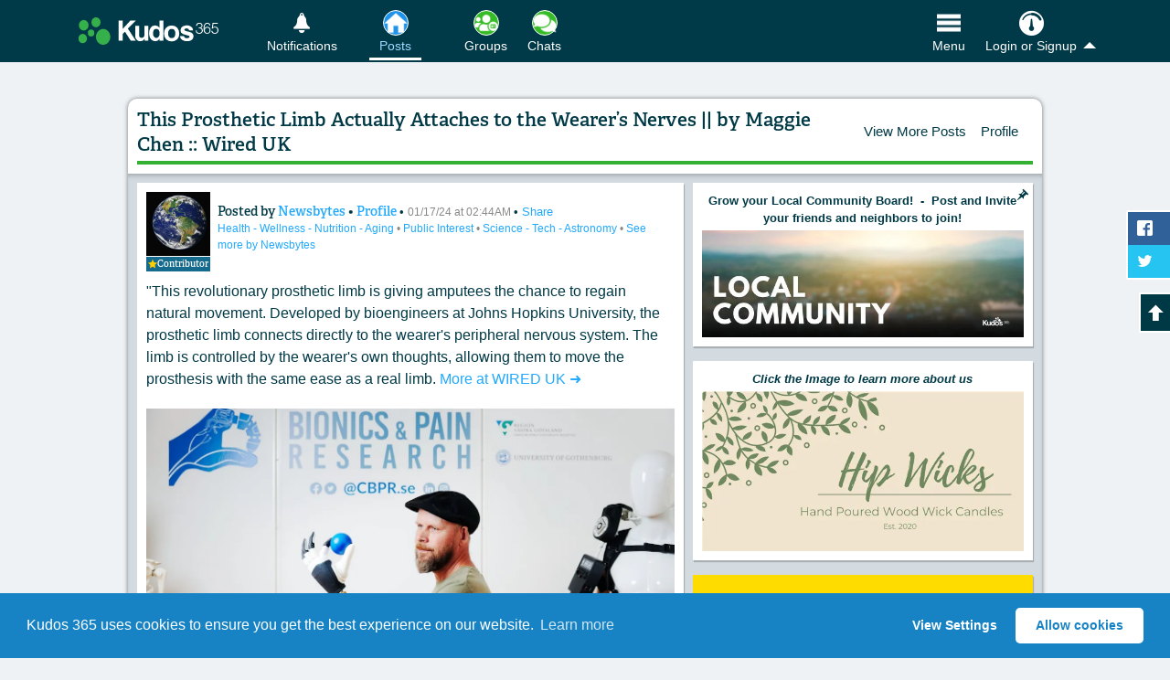

--- FILE ---
content_type: text/css
request_url: https://d3ttagp1bbew96.cloudfront.net/assets/he/he_styles-7f345bd495fd501b886beae8104f5dd14a973b36ebe017b9ea41b7217f820796.css
body_size: 5685
content:
.he-head-text{text-wrap:balance}.he_preview_wrap .he_wrap .historical_event{border-color:#a2b5c1;border-radius:2px;border-width:1px;-webkit-box-shadow:0 1px 2px 0 rgba(0,0,0,0.07);box-shadow:0 1px 2px 0 rgba(0,0,0,0.07)}.he_pub_search{display:grid;grid-template-columns:minmax(70px, 1fr) minmax(80px, 1fr) minmax(80px, 1fr) 44px;gap:4px;max-width:100%;-webkit-box-align:center;-webkit-align-items:center;-ms-flex-align:center;align-items:center}@media screen and (min-width: 375px){.he_pub_search{grid-template-columns:minmax(70px, 1fr) minmax(70px, 1fr) minmax(70px, 1fr) minmax(70px, 1fr) 44px}}@media screen and (min-width: 390px){.he_pub_search{grid-template-columns:minmax(70px, 1fr) minmax(70px, 1fr) minmax(70px, 1fr) minmax(70px, 1fr) 44px}}@media screen and (min-width: 430px){.he_pub_search{grid-template-columns:minmax(80px, 100px) minmax(10px, 16px) minmax(80px, 1fr) minmax(80px, 1fr) minmax(80px, 1fr) 44px}}@media screen and (min-width: 1000px){.he_pub_search{gap:8px;grid-template-columns:minmax(80px, 100px) auto minmax(80px, 0.65fr) minmax(80px, 0.65fr) minmax(80px, 0.65fr) minmax(100px, 3fr)}}.he_pub_search.grid-col-1{grid-template-columns:minmax(0, 1fr);width:100%;max-width:100%}.he_pub_search .search--split{display:-webkit-box;display:-webkit-flex;display:-ms-flexbox;display:flex;-webkit-box-align:center;-webkit-align-items:center;-ms-flex-align:center;align-items:center;-webkit-box-pack:center;-webkit-justify-content:center;-ms-flex-pack:center;justify-content:center;gap:2px}.he_pub_search .search--split:first-child,.he_pub_search .search--split a.comment-button:first-child,.he_pub_search .search--split button.comment-button:first-child{border-top-right-radius:0;border-bottom-right-radius:0}.he_pub_search .search--split:last-child,.he_pub_search .search--split a.comment-button:last-child,.he_pub_search .search--split button.comment-button:last-child{border-top-left-radius:0;border-bottom-left-radius:0}.he_pub_search em.form-help{font-size:14px;line-height:1;grid-column:1 / -1}.he_pub_search label.era_radio_button{border:1px solid #6f6f6f;background-color:#ebebeb;color:#6f6f6f;font-size:16px;font-weight:bold;display:-webkit-box;display:-webkit-flex;display:-ms-flexbox;display:flex;-webkit-box-pack:center;-webkit-justify-content:center;-ms-flex-pack:center;justify-content:center;-webkit-box-align:center;-webkit-align-items:center;-ms-flex-align:center;align-items:center;padding:10px;height:38px;width:44px;cursor:pointer;position:relative;border-radius:4px}.he_pub_search label.era_radio_button input{height:1px;width:1px;opacity:0;position:absolute;margin:0;left:0;top:0}.he_pub_search label.era_radio_button:has(input:checked){background-color:#137ab9;border-color:#115f8f;color:#fff}.he_pub_search label.era_radio_button:has(input:focus-visible){outline:2px solid #137ab9;outline-offset:2px}.he_pub_search .help-text{margin-bottom:4px}.he_pub_search span.divider{grid-column:1 /-1;display:block;width:100%;margin:9px 0 9px 0;height:2px;background-color:#999}.he_pub_search .col-all{grid-column:1 / -1}@media screen and (max-width: 999px){.he_pub_search .sm\:col-all{grid-column:1 / -1}}.he_pub_search .grid-2{display:grid;gap:10px;grid-template-columns:minmax(0, 1fr) minmax(0, 1fr);max-width:100%;width:100%}.he_pub_search .grid-2 button.current-close.col-2,.he_pub_search .grid-2 button.col-2,.he_pub_search .grid-2 .col-2{grid-column:2}.he_pub_search .grid-2 button.current-close.col-1,.he_pub_search .grid-2 button.col-1,.he_pub_search .grid-2 .col-1{grid-column:1}.he_pub_search .year-options{position:absolute;display:grid;background-color:#fff;border:1px solid #003946;border-radius:3px;top:0;left:0;padding:8px;-webkit-box-shadow:0 2px 5px rgba(0,0,0,0.2);box-shadow:0 2px 5px rgba(0,0,0,0.2);width:280px;z-index:50;-webkit-box-sizing:border-box;box-sizing:border-box}.he_pub_search .year-search input[type="number"]{width:100%;margin:0;height:38px;border:1px solid #333;border-radius:3px;font-size:18px}.he_pub_search .year-search input[type="number"]:focus{border:1px solid #12420C;outline:2px solid #137ab9;outline-offset:2px}.he_pub_search .year-search .year-grid{display:grid;grid-template-columns:minmax(0, 1fr) 44px 44px;gap:8px;max-width:100%;width:100%}.he_pub_search .year-search .year-grid .help-text{grid-column:1 / -1}.he_pub_search .query-search{grid-column:1 / -1}@media screen and (min-width: 1000px){.he_pub_search .query-search{grid-column:4 / -1}}.he_pub_search .query-search input[type="text"]{width:100%;margin:0;height:38px;border:1px solid #2a8637;border-radius:3px;border-top-right-radius:0;border-bottom-right-radius:0}.he_pub_search .query-search input[type="text"]:focus{border:1px solid #12420C}.he_pub_search .query-search .search-btn{background-color:#2a8637;border-top-right-radius:3px;border-bottom-right-radius:3px;border-top:1px solid #12420C;border-right:1px solid #12420C;border-bottom:1px solid #12420C;border-left:none}.he_pub_search .query-search .search-btn:focus,.he_pub_search .query-search .search-btn:hover{border-color:#003946;outline:none;background-color:#137ab9}.he_pub_search a.search-canel-btn{height:38px;background-color:#003947;color:#fff;display:-webkit-inline-box;display:-webkit-inline-flex;display:-ms-inline-flexbox;display:inline-flex;-webkit-box-align:center;-webkit-align-items:center;-ms-flex-align:center;align-items:center;-webkit-box-pack:center;-webkit-justify-content:center;-ms-flex-pack:center;justify-content:center;padding:8px}.he_pub_search button.current-close{grid-column:1 / -1}.he_pub_search button.current-close.w-full{width:100%}.he_pub_search button.current-close,.he_pub_search button.w-full{width:100%}.he_pub_search .month-grid .dd-title,.he_pub_search .day-grid .dd-title,.he_pub_search .year-options .dd-title{font-size:15px;font-weight:bold;color:#003946}.he_pub_search .month-grid .dd-title em,.he_pub_search .day-grid .dd-title em,.he_pub_search .year-options .dd-title em{font-weight:normal;font-size:14px}.he_pub_search .month-grid{position:absolute;display:grid;grid-template-columns:minmax(120px, 1fr) minmax(120px, 1fr);background-color:#fff;border:1px solid #003946;border-radius:3px;top:0;left:0;padding:8px;-webkit-box-shadow:0 2px 5px rgba(0,0,0,0.2);box-shadow:0 2px 5px rgba(0,0,0,0.2);min-width:280px;max-width:318px;z-index:200}.he_pub_search .month-grid .help-text{grid-column:1 / -1}.he_pub_search .month-grid .one{border-right:1px solid #efefef;margin-bottom:4px}.he_pub_search .month-grid .two{border-left:1px solid #efefef;margin-bottom:4px}.he_pub_search .month-grid a.month-link{font-weight:bold;display:-webkit-box;display:-webkit-flex;display:-ms-flexbox;display:flex;-webkit-box-pack:center;-webkit-justify-content:center;-ms-flex-pack:center;justify-content:center;-webkit-box-align:center;-webkit-align-items:center;-ms-flex-align:center;align-items:center;padding:8px;font-size:14px;color:#115f8f;background-color:#fff;border-radius:0;border-bottom:2px solid #efefef;width:100%}.he_pub_search .month-grid a.month-link:nth-child(6),.he_pub_search .month-grid a.month-link:nth-child(12){border-bottom:0}.he_pub_search .month-grid a.month-link.active{background-color:#137ab9;color:#fff}.he_pub_search .month-grid a.month-link.active:hover,.he_pub_search .month-grid a.month-link.active:focus{background-color:#115f8f}.he_pub_search .month-grid a.month-link:hover,.he_pub_search .month-grid a.month-link:focus{background-color:#137ab9;color:#fff;text-decoration:none;outline:none}.he_pub_search .day-grid{position:absolute;display:grid;grid-template-columns:repeat(7, minmax(36px, 1fr));background-color:#fff;border:1px solid #003946;border-radius:3px;gap:2px;top:0;left:0;padding:8px;-webkit-box-shadow:0 2px 5px rgba(0,0,0,0.2);box-shadow:0 2px 5px rgba(0,0,0,0.2);min-width:300px;max-width:320px;z-index:200}.he_pub_search .day-grid .help-text{grid-column:1 / -1}.he_pub_search .day-grid a.day-link{display:-webkit-box;display:-webkit-flex;display:-ms-flexbox;display:flex;-webkit-box-pack:center;-webkit-justify-content:center;-ms-flex-pack:center;justify-content:center;-webkit-box-align:center;-webkit-align-items:center;-ms-flex-align:center;align-items:center;-webkit-align-self:center;-ms-flex-item-align:center;align-self:center;justify-self:center;padding:8px;font-size:14px;color:#115f8f;background-color:#fff;border-radius:0;width:36px;height:36px;-webkit-box-flex:2;-webkit-flex:2;-ms-flex:2;flex:2;border-radius:100%;font-weight:bold}.he_pub_search .day-grid a.day-link.active{background-color:#137ab9;color:#fff}.he_pub_search .day-grid a.day-link.active:hover,.he_pub_search .day-grid a.day-link.active:focus{background-color:#115f8f}.he_pub_search .day-grid a.day-link.active.green{background-color:#4BD344;color:#003946}.he_pub_search .day-grid a.day-link.active.green:hover,.he_pub_search .day-grid a.day-link.active.green:focus{background-color:#32b92b;color:#003946}.he_pub_search .day-grid a.day-link.disabled{background-color:transparent;color:#6f6f6f;pointer-events:none;opacity:0.8;cursor:default}.he_pub_search .day-grid a.day-link.disabled:hover,.he_pub_search .day-grid a.day-link.disabled:focus{background-color:#efefef;color:#6f6f6f}.he_pub_search .day-grid a.day-link:hover,.he_pub_search .day-grid a.day-link:focus{text-decoration:none;background-color:#137ab9;outline:none;color:#fff}.he_wrap{--kudos-contrast-blue: #137ab9;--kudos-contrast-blue-dk: #115f8f;--kudos-red: #F05454;--kudos-red-dk: #BF3030;--select-border: #999;--select-focus: #137ab9;--select-arrow: var(--select-border);--kudos_green: #35B233;--kudos_med_green: #4BD344;--kudos_dark_green: #12420C;--kudos_dark_blue: #003946}.he_wrap .modal-form__autosave-note{padding:6px;position:absolute;top:2px;left:36px;display:-webkit-box;display:-webkit-flex;display:-ms-flexbox;display:flex;gap:4px;-webkit-box-align:center;-webkit-align-items:center;-ms-flex-align:center;align-items:center}.he_wrap .btn-actions{display:-webkit-box;display:-webkit-flex;display:-ms-flexbox;display:flex;gap:12px;-webkit-box-align:center;-webkit-align-items:center;-ms-flex-align:center;align-items:center;-webkit-flex-wrap:wrap;-ms-flex-wrap:wrap;flex-wrap:wrap}.he_wrap em.form-info{display:block;font-size:14px;margin-top:3px;text-wrap:balance}.he_wrap.has--preview .historical_event{border:1px solid var(--kudos_dark_blue);margin-bottom:0;border-radius:4px}.he_wrap ul.btn-actions{list-style-type:none;margin:0}.he_wrap ul.btn-actions li{margin:0}.he_wrap ul.btn-actions li.ml-auto{margin-left:auto}.he_wrap ul.btn-actions li a:not(.pure-button){color:var(--kudos-contrast-blue)}.he_wrap ul.btn-actions li a.active:not(.pure-button){font-weight:bold}.he_wrap .historical_event{padding:10px;border:1px solid transparent;background-color:#fff;margin-bottom:8px;-webkit-box-shadow:0 0 0 1px rgba(0,0,0,0.1),0 2px 4px rgba(0,0,0,0.06);box-shadow:0 0 0 1px rgba(0,0,0,0.1),0 2px 4px rgba(0,0,0,0.06)}.he_wrap .historical_event.is--pinned{border:1px solid var(--kudos-contrast-blue-dk);background-image:-webkit-gradient(linear, left top, right bottom, from(#fff), to(#dbecf6));background-image:-webkit-linear-gradient(top left, #fff, #dbecf6);background-image:linear-gradient(to bottom right, #fff, #dbecf6)}.he_wrap .historical_event.is--pinned .he_content_wrap{-webkit-box-ordinal-group:3;-webkit-order:2;-ms-flex-order:2;order:2;grid-column:1 / -1}.he_wrap .historical_event.is--pinned .he_image_wrap{-webkit-box-ordinal-group:2;-webkit-order:1;-ms-flex-order:1;order:1;grid-column:1 / -1;margin-bottom:8px}.he_wrap .historical_event.is--pinned .he_image_wrap img{aspect-ratio:1.5 / 1;border:1px solid #51646f;-webkit-box-shadow:0 1px 4px rgba(0,0,0,0.08);box-shadow:0 1px 4px rgba(0,0,0,0.08)}.he_wrap .historical_event .he_image_wrap.he_image_wrap--floated{float:right;width:24%;height:auto;position:relative;margin-left:10px;margin-bottom:8px}@media screen and (min-width: 640px){.he_wrap .historical_event .he_image_wrap.he_image_wrap--floated{width:26%;height:auto}}.he_wrap .historical_event .he_image_wrap.he_image_wrap--floated a{display:block;width:100%;height:auto}.he_wrap .historical_event .he_image_wrap.he_image_wrap--floated img{border-radius:4px;height:auto;width:100%;display:block;border:1px solid #51646f;-webkit-box-shadow:0 1px 4px rgba(0,0,0,0.08);box-shadow:0 1px 4px rgba(0,0,0,0.08)}.he_wrap .historical_event .he_image_wrap.he_image_wrap--floated.he_image_wrap--floated--left{float:left;margin-left:0;margin-right:10px;margin-bottom:8px}.he_wrap .historical_event .he_image_wrap.he_image_wrap--floated.he_image_wrap--floated--left.second_img{width:22%}.he_wrap .historical_event .he_citation{grid-column:1 / -1}.he_wrap .historical_event .he_citation .he_cd *:last-child{margin-bottom:0}.he_wrap .historical_event .he_citation .he_cd{width:100%}.he_wrap .historical_event .he_citation .he_cd p{margin-bottom:10px;width:100%;font-size:16px}.he_wrap .historical_event .he_date{font-size:17px;line-height:1;margin-bottom:4px;font-family:"lucinda Grande", Helvetica, Verdana, Arial, sans-serif}.he_wrap .historical_event h2.he_date,.he_wrap .historical_event h3.he_date{font-family:"lucinda Grande", Helvetica, Verdana, Arial, sans-serif;font-weight:normal;border:none}.he_wrap .historical_event .he_description p,.he_wrap .historical_event .he_description ul,.he_wrap .historical_event .he_description li,.he_wrap .historical_event .he_description ol,.he_wrap .historical_event .he_description_extra p,.he_wrap .historical_event .he_description_extra ul,.he_wrap .historical_event .he_description_extra li,.he_wrap .historical_event .he_description_extra ol{font-size:16px;line-height:1.3;margin-bottom:16px}.he_wrap .historical_event .he_description a,.he_wrap .historical_event .he_description_extra a{color:var(--kudos-contrast-blue)}.he_wrap .historical_event .he_description *:last-child,.he_wrap .historical_event .he_description_extra *:last-child{margin-bottom:0}.he_wrap .historical_event .he_tags{margin-top:12px}.he_wrap .he_admin{padding-top:6px;border-top:1px solid var(--kudos_dark_blue)}.he_wrap .he_admin .he_notes a,.he_wrap .he_admin .he_authors a{color:var(--kudos-contrast-blue)}.he_wrap .he-pagination{padding-inline:10px}.he_wrap .he-nav-grid{display:grid;grid-template-columns:minmax(0, 4.6fr) minmax(0, 4.2fr);padding:10px}.he_wrap .he-nav-grid .header-he{grid-column:1 / -1}@media screen and (min-width: 900px){.he_wrap .he-nav-grid .header-he{grid-column:1 / 2}}.he_wrap .he-nav-grid .header-he h1{border:0;margin:0}.he_wrap .he-nav-grid .header-he h1 .text-smaller{font-size:18px;line-height:1.2}.he_wrap .he-nav-grid .nav-he{grid-column:1 / -1}@media screen and (min-width: 900px){.he_wrap .he-nav-grid .nav-he{grid-column:2 / -1;align-self:center;justify-self:end}}.he_wrap .he-search-wrap{padding:12px}.he_wrap form.he-search-form{padding:8px;display:grid;border-radius:3px;border:1px solid #999;grid-template-columns:repeat(2, minmax(0, 1fr));gap:12px;overflow:visible;-webkit-box-shadow:0 0 0 1px rgba(0,0,0,0.1),0 2px 4px rgba(0,0,0,0.06);box-shadow:0 0 0 1px rgba(0,0,0,0.1),0 2px 4px rgba(0,0,0,0.06);max-width:100%;-webkit-box-sizing:border-box;box-sizing:border-box}.he_wrap form.he-search-form *{-webkit-box-sizing:border-box;box-sizing:border-box}@media screen and (min-width: 424px){.he_wrap form.he-search-form{grid-template-columns:minmax(0, 1fr) minmax(0, 1fr) minmax(0, 1.2fr) minmax(86px, 0.75fr)}}@media screen and (min-width: 900px){.he_wrap form.he-search-form{grid-template-columns:minmax(0, 1fr) minmax(0, 1fr) minmax(0, 1.5fr) minmax(86px, 0.75fr) minmax(0, 4fr)}}.he_wrap form.he-search-form button.search-btn,.he_wrap form.he-search-form a.search-canel-btn{border-radius:3px;min-width:32px}.he_wrap form.he-search-form input[type="number"]{width:100%;padding:0.25em 0.5em;height:38px;border-radius:0.25em;border:1px solid #333;font-size:16px;color:#444;margin:0}.he_wrap form.he-search-form select{font-weight:normal;height:32px}.he_wrap form.he-search-form input[type="number"],.he_wrap form.he-search-form input[type="text"],.he_wrap form.he-search-form select{height:38px}.he_wrap form.he-search-form input.mb-10[type="number"],.he_wrap form.he-search-form input.mb-10[type="text"],.he_wrap form.he-search-form select.mb-10{margin-bottom:10px}.he_wrap form.he-search-form input.mb-20[type="number"],.he_wrap form.he-search-form input.mb-20[type="text"],.he_wrap form.he-search-form select.mb-20{margin-bottom:20px}.he_wrap form.he-search-form input[type="number"]:focus,.he_wrap form.he-search-form input[type="number"] :hover,.he_wrap form.he-search-form input[type="text"]:focus,.he_wrap form.he-search-form input[type="text"] :hover,.he_wrap form.he-search-form select:focus,.he_wrap form.he-search-form select :hover{outline:2px solid var(--kudos-contrast-blue)}.he_wrap form.he-search-form input[type="text"]{width:100%;padding:0.25em 0.5em;height:38px;border-radius:0.25em;border:1px solid #333;font-size:16px;color:#444;margin:0}.he_wrap form.he-search-form .he--query{grid-column:1 / -1}@media screen and (min-width: 900px){.he_wrap form.he-search-form .he--query{grid-column:5 / -1}}.he_wrap form.he-search-form .he--query--all{grid-column:1 / -1}.he_wrap .he-events{padding-inline:10px}.he_public_grid{display:grid}.he_public_grid.with-image{gap:0 10px;grid-template-columns:minmax(0, 4fr) minmax(0, 1fr)}.he_public_grid.with-image a.has--photo{cursor:-webkit-zoom-in;cursor:zoom-in}.he_public_grid.with-image img.he--image{-o-object-fit:cover;object-fit:cover;-o-object-position:center center;object-position:center center;display:block;max-width:100%;width:100%;height:auto;border-radius:4px;border:1px solid #51646f;-webkit-box-shadow:0 1px 4px rgba(0,0,0,0.08);box-shadow:0 1px 4px rgba(0,0,0,0.08)}.he_modal_form{background:#fff}.he_modal_form .cErrorWrap .parsley-errors-list.filled,.he_modal_form .parsley-errors-list.filled{color:var(--kudos-red-dk);font-size:14px}.he_modal_form .cErrorWrap .parsley-errors-list.filled .parsley-required,.he_modal_form .parsley-errors-list.filled .parsley-required{color:var(--kudos-red-dk);font-size:15px}.he_modal_form img.img-preview{border:1px solid #51646f;-webkit-box-shadow:0 1px 4px rgba(0,0,0,0.08);box-shadow:0 1px 4px rgba(0,0,0,0.08)}.he_modal_form p.form-intro{font-size:19px;line-height:1.14}.he_modal_form p.form-intro .text-sm{font-size:16px}.he_modal_form p.form-intro .ml-16{margin-left:16px}.he_modal_form p.label-text{font-size:13px;font-weight:bold;margin-bottom:4px}.he_modal_form form{overflow:visible;-webkit-box-sizing:border-box;box-sizing:border-box}.he_modal_form form .required{color:var(--kudos-red);font-size:18px;line-height:10px}.he_modal_form form input[type="number"]{width:90px;padding:0.25em 0.5em;height:32px;border-radius:0.25em;border:1px solid #999;font-size:16px}.he_modal_form form input.mb-0[type="number"],.he_modal_form form input.mb-0[type="text"]{margin-bottom:0}.he_modal_form form input.mb-10[type="number"],.he_modal_form form input.mb-10[type="text"]{margin-bottom:10px}.he_modal_form form input.mb-20[type="number"],.he_modal_form form input.mb-20[type="text"]{margin-bottom:20px}.he_modal_form form input[type="text"]{width:100%;padding:0.25em 0.5em;height:32px;border-radius:0.25em;border:1px solid #999;font-size:16px}.he_modal_form form input.has-error[type="number"],.he_modal_form form input.has-error[type="text"]{border-color:var(--kudos-red-dk);outline-color:var(--kudos-red-dk)}.he_modal_form form select{-webkit-appearance:none;-moz-appearance:none;appearance:none;background-color:transparent;border:none;padding:4px 16px 4px 4px;margin:0;width:100%;font-family:inherit;font-size:16px;cursor:inherit;line-height:1;z-index:1;outline:none}.he_modal_form form select::-ms-expand{display:none}.he_modal_form form .select{display:grid;grid-template-areas:"select";-webkit-box-align:center;-webkit-align-items:center;-ms-flex-align:center;align-items:center;position:relative;height:32px;font-size:16px;min-width:15ch;max-width:30ch;border:1px solid var(--select-border);border-radius:0.25em;padding:0 4px 0 0;cursor:pointer;line-height:1.1;background-color:#fff;background-image:-webkit-gradient(linear, left bottom, left top, from(#f9f9f9), color-stop(33%, #fff));background-image:-webkit-linear-gradient(bottom, #f9f9f9, #fff 33%);background-image:linear-gradient(to top, #f9f9f9, #fff 33%)}.he_modal_form form .select select,.he_modal_form form .select::after{grid-area:select}.he_modal_form form .select:not(.select--multiple)::after{content:"";justify-self:end;width:0.8em;height:0.5em;background-color:var(--select-arrow);-webkit-clip-path:polygon(100% 0%, 0 0%, 50% 100%);clip-path:polygon(100% 0%, 0 0%, 50% 100%)}.he_modal_form form select:focus+.focus,.he_modal_form form .select:focus-within{border:1px solid var(--select-focus);outline:2px solid #137ab9}.he_modal_form .redactor-toolbar a{background:#efefef}.he_modal_form .redactor-box.redactor-styles-on{border-top:1px solid #999;border-right:1px solid #999;border-bottom:1px solid #999;border-left:1px solid #999;border-radius:3px}.he_modal_form .redactor-box.redactor-styles-on .redactor-styles *:last-child{margin-bottom:0}.he_modal_form label,.he_modal_form .fake-label{font-weight:bold}.he_modal_form label span,.he_modal_form .fake-label span{font-weight:normal}.he_modal_form .he_row{margin-bottom:18px}.he_modal_form ul.form-links{overflow:visible}.he_modal_form ul.form-links li:not([hidden]){margin:0}.he_modal_form .translate-y-50{-webkit-transform:translateY(50%);-ms-transform:translateY(50%);transform:translateY(50%)}.he_modal_form .field-help{font-size:13px;line-height:1.2;display:block;margin-top:4px}@media screen and (min-width: 480px){.he_modal_form .g480\:translate-y-50{-webkit-transform:translateY(50%);-ms-transform:translateY(50%);transform:translateY(50%)}}.he_modal_form button.expand-elem{border:0;padding:0;color:var(--kudos-contrast-blue);border-radius:3px;background:transparent;cursor:pointer}.he_modal_form button.expand-elem:hover,.he_modal_form button.expand-elem :focus{text-decoration:underline;color:var(--kudos-contrast-blue-dk)}.he_modal_form button.expand-elem:focus{outline:2px solid #137ab9;outline-offset:2px}@media screen and (min-width: 800px){.he_modal_form .radio-grid{display:grid;grid-template-columns:minmax(100px, 1fr) 2fr}}.he_modal_form .errors{color:var(--kudos-red-dk)}.he_modal_form .close-reveal-modal-btn.top-right-close{display:-webkit-box;display:-webkit-flex;display:-ms-flexbox;display:flex;position:absolute;top:10px;right:8px;font-size:14px;color:#fff;background-color:var(--kudos-red);padding:4px;border-radius:100%;width:24px;height:24px;-webkit-box-pack:center;-webkit-justify-content:center;-ms-flex-pack:center;justify-content:center;-webkit-box-align:center;-webkit-align-items:center;-ms-flex-align:center;align-items:center;cursor:pointer;border:1px solid var(--kudos-red-dk)}.he_modal_form .close-reveal-modal-btn.top-right-close .size-6{width:24px;height:24px}.he_modal_form .close-reveal-modal-btn.top-right-close:hover,.he_modal_form .close-reveal-modal-btn.top-right-close:focus{background-color:var(--kudos-red-dk)}.he_modal_form .close-reveal-modal-btn.top-right-close svg{pointer-events:none}.he_modal_form .tagify{width:100%;border-radius:0.25em;border:1px solid #999}.he_admin_list{padding:10px}.he-events :last-child{border-bottom:2px solid transparent}.manage_historical_event{padding-inline:8px;-webkit-padding-before:5px;padding-block-start:5px;-webkit-padding-after:8px;padding-block-end:8px;-webkit-margin-after:4px;margin-block-end:4px;display:grid;grid-template-columns:minmax(0, 1fr) minmax(0, 1fr) minmax(0, 1fr) minmax(0, 1fr) minmax(0, 1fr);gap:4px;border-bottom:2px solid var(--kudos-contrast-blue)}@media screen and (min-width: 1000px){.manage_historical_event{grid-template-columns:200px minmax(0, 1fr) minmax(0, 1fr) minmax(0, 1fr) minmax(0, 1fr) minmax(0, 1fr) minmax(0, 1fr) minmax(0, 140px) minmax(120px, 4fr);gap:16px;-webkit-padding-before:12px;padding-block-start:12px;-webkit-padding-after:15px;padding-block-end:15px;padding-inline:10px}}.manage_historical_event .he_image_wrap.he_image_wrap--floated{float:right;width:80px;margin-left:10px;margin-bottom:8px}.manage_historical_event .he_image_wrap.he_image_wrap--floated a{display:block;width:100%;height:auto}.manage_historical_event .he_image_wrap.he_image_wrap--floated img{border-radius:4px;height:auto;width:100%;display:block;aspect-ratio:3 / 2;border:1px solid #51646f;-webkit-box-shadow:0 1px 4px rgba(0,0,0,0.08);box-shadow:0 1px 4px rgba(0,0,0,0.08)}.manage_historical_event .he_image_wrap.he_image_wrap--floated.he_image_wrap--floated--left{float:left;margin-left:0;margin-right:10px;margin-bottom:8px}.manage_historical_event .he_content_wrap__description p{margin-bottom:10px}.manage_historical_event .he_content_wrap__description p a{color:var(--kudos-contrast-blue)}.manage_historical_event .he_content_wrap__description>*:last-child{margin-bottom:0}.manage_historical_event .all-cols{grid-column:1 / -1;border:none}.manage_historical_event .date-list-he{grid-column:1 / -1;font-size:16px}@media screen and (min-width: 900px){.manage_historical_event .date-list-he{grid-column:1 / 2}}.manage_historical_event .text-preview-he{grid-column:1 / -1;font-size:15px}@media screen and (min-width: 900px){.manage_historical_event .text-preview-he{grid-column:2 / 8}}.manage_historical_event .status-he{grid-column:1 / 2;align-self:center}@media screen and (min-width: 900px){.manage_historical_event .status-he{grid-column:8 / 9}}.manage_historical_event .actions-he{grid-column:1 / -1;justify-self:end;align-self:start}@media screen and (min-width: 900px){.manage_historical_event .actions-he{grid-column:9 / -1}}.changes,.he-events .changes{border:none;border-radius:3px;background:#efefef;padding:6px;border:1px solid #dfdfdf}.changes p,.he-events .changes p{margin-bottom:0;font-size:14px;line-height:1.3}.changes.c-created,.he-events .changes.c-created{background-color:#d6ebd5;border:1px solid #dfdfdf}.changes.c-changed,.he-events .changes.c-changed{background-color:#fbfcdc;border:1px solid #c7b982}.grid-day-nav{grid-column-start:1;grid-column-end:-1;display:grid;grid-template-columns:76px minmax(60px, 1fr) 76px;grid-template-rows:auto;gap:4px}.grid-day-nav button.current-close{grid-column-start:2;grid-column-end:2}
